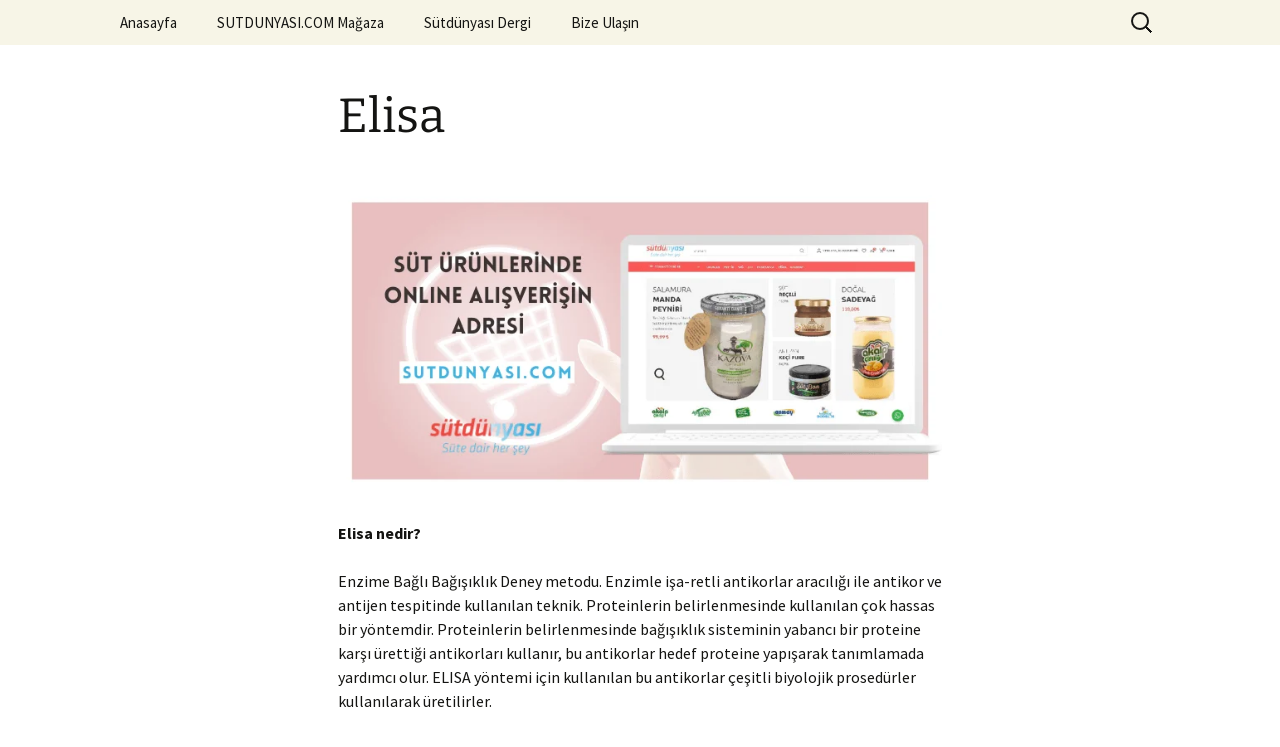

--- FILE ---
content_type: text/html; charset=UTF-8
request_url: https://sozluk.sutdunyasi.com/terim/elisa/
body_size: 16208
content:
<!DOCTYPE html><html lang="tr" prefix="og: https://ogp.me/ns#"><head><script>(function(w,i,g){w[g]=w[g]||[];if(typeof w[g].push=='function')w[g].push(i)})
(window,'GTM-KS8MC6','google_tags_first_party');</script><script>(function(w,d,s,l){w[l]=w[l]||[];(function(){w[l].push(arguments);})('set', 'developer_id.dYzg1YT', true);
		w[l].push({'gtm.start':new Date().getTime(),event:'gtm.js'});var f=d.getElementsByTagName(s)[0],
		j=d.createElement(s);j.async=true;j.src='/cqdi/';
		f.parentNode.insertBefore(j,f);
		})(window,document,'script','dataLayer');</script><script data-no-optimize="1" type="7798f1e5739c7ebea5e8c4e5-text/javascript">var litespeed_docref=sessionStorage.getItem("litespeed_docref");litespeed_docref&&(Object.defineProperty(document,"referrer",{get:function(){return litespeed_docref}}),sessionStorage.removeItem("litespeed_docref"));</script> <title>Elisa | Sütdünyası Sözlük</title><meta charset="UTF-8"><meta name="viewport" content="width=device-width, initial-scale=1.0"><link rel="profile" href="https://gmpg.org/xfn/11"><link rel="pingback" href="https://sozluk.sutdunyasi.com/xmlrpc.php"><meta name="description" content="Sütdünyası Sözlük | Elisa"/><meta name="robots" content="follow, index, max-snippet:-1, max-video-preview:-1, max-image-preview:large"/><link rel="canonical" href="https://sozluk.sutdunyasi.com/terim/elisa/" /><meta property="og:locale" content="tr_TR" /><meta property="og:type" content="article" /><meta property="og:title" content="Elisa | Sütdünyası Sözlük" /><meta property="og:description" content="Sütdünyası Sözlük | Elisa" /><meta property="og:url" content="https://sozluk.sutdunyasi.com/terim/elisa/" /><meta property="og:site_name" content="Sütdünyası Sözlük" /><meta property="article:publisher" content="https://www.facebook.com/sutdunyasi3" /><meta property="og:image" content="https://sozluk.sutdunyasi.com/wp-content/uploads/2022/07/cropped-sd_logo_CS6.webp" /><meta property="og:image:secure_url" content="https://sozluk.sutdunyasi.com/wp-content/uploads/2022/07/cropped-sd_logo_CS6.webp" /><meta property="og:image:width" content="1020" /><meta property="og:image:height" content="341" /><meta property="og:image:alt" content="Elisa" /><meta property="og:image:type" content="image/webp" /><meta property="article:published_time" content="2022-02-25T08:06:34+03:00" /><meta name="twitter:card" content="summary_large_image" /><meta name="twitter:title" content="Elisa | Sütdünyası Sözlük" /><meta name="twitter:description" content="Sütdünyası Sözlük | Elisa" /><meta name="twitter:site" content="@sutdunyasi" /><meta name="twitter:creator" content="@sutdunyasi" /><meta name="twitter:image" content="https://sozluk.sutdunyasi.com/wp-content/uploads/2022/07/cropped-sd_logo_CS6.webp" /> <script type="application/ld+json" class="rank-math-schema-pro">{"@context":"https://schema.org","@graph":[{"@type":["Project","Organization"],"@id":"https://sozluk.sutdunyasi.com/#organization","name":"S\u00fctd\u00fcnyas\u0131 S\u00f6zl\u00fck","url":"https://sozluk.sutdunyasi.com","sameAs":["https://www.facebook.com/sutdunyasi3","https://twitter.com/sutdunyasi","https://www.instagram.com/sutdunyasi","https://www.linkedin.com/company/sutdunyasi","https://www.youtube.com/sutdunyasi"],"logo":{"@type":"ImageObject","@id":"https://sozluk.sutdunyasi.com/#logo","url":"https://sozluk.sutdunyasi.com/wp-content/uploads/2022/02/cropped-sutdunyasi_logo.png","contentUrl":"https://sozluk.sutdunyasi.com/wp-content/uploads/2022/02/cropped-sutdunyasi_logo.png","caption":"S\u00fctd\u00fcnyas\u0131 S\u00f6zl\u00fck","inLanguage":"tr","width":"1020","height":"204"},"legalName":"sd_sozluk"},{"@type":"WebSite","@id":"https://sozluk.sutdunyasi.com/#website","url":"https://sozluk.sutdunyasi.com","name":"S\u00fctd\u00fcnyas\u0131 S\u00f6zl\u00fck","alternateName":"S\u00fct Terimleri","publisher":{"@id":"https://sozluk.sutdunyasi.com/#organization"},"inLanguage":"tr"},{"@type":"ImageObject","@id":"https://sozluk.sutdunyasi.com/wp-content/uploads/2022/07/cropped-sd_logo_CS6.webp","url":"https://sozluk.sutdunyasi.com/wp-content/uploads/2022/07/cropped-sd_logo_CS6.webp","width":"1020","height":"341","inLanguage":"tr"},{"@type":"BreadcrumbList","@id":"https://sozluk.sutdunyasi.com/terim/elisa/#breadcrumb","itemListElement":[{"@type":"ListItem","position":"1","item":{"@id":"https://sozluk.sutdunyasi.com","name":"Anasayfa"}},{"@type":"ListItem","position":"2","item":{"@id":"https://sozluk.sutdunyasi.com/terim/elisa/","name":"Elisa"}}]},{"@type":"WebPage","@id":"https://sozluk.sutdunyasi.com/terim/elisa/#webpage","url":"https://sozluk.sutdunyasi.com/terim/elisa/","name":"Elisa | S\u00fctd\u00fcnyas\u0131 S\u00f6zl\u00fck","datePublished":"2022-02-25T08:06:34+03:00","dateModified":"2022-02-25T08:06:34+03:00","isPartOf":{"@id":"https://sozluk.sutdunyasi.com/#website"},"primaryImageOfPage":{"@id":"https://sozluk.sutdunyasi.com/wp-content/uploads/2022/07/cropped-sd_logo_CS6.webp"},"inLanguage":"tr","breadcrumb":{"@id":"https://sozluk.sutdunyasi.com/terim/elisa/#breadcrumb"}},{"@type":"Person","@id":"https://sozluk.sutdunyasi.com/terim/elisa/#author","name":"\u0130brahim G\u00fcm\u00fc\u015f","description":"S\u00fctd\u00fcnyas\u0131 S\u00f6zl\u00fck | %","image":{"@type":"ImageObject","@id":"https://sozluk.sutdunyasi.com/wp-content/litespeed/avatar/7b430ed26822ad6a851309c583e86419.jpg?ver=1769066940","url":"https://sozluk.sutdunyasi.com/wp-content/litespeed/avatar/7b430ed26822ad6a851309c583e86419.jpg?ver=1769066940","caption":"\u0130brahim G\u00fcm\u00fc\u015f","inLanguage":"tr"},"sameAs":["https://sozluk.sutdunyasi.com"],"worksFor":{"@id":"https://sozluk.sutdunyasi.com/#organization"}},{"@type":"Article","headline":"Elisa | S\u00fctd\u00fcnyas\u0131 S\u00f6zl\u00fck","datePublished":"2022-02-25T08:06:34+03:00","dateModified":"2022-02-25T08:06:34+03:00","author":{"@id":"https://sozluk.sutdunyasi.com/terim/elisa/#author","name":"\u0130brahim G\u00fcm\u00fc\u015f"},"publisher":{"@id":"https://sozluk.sutdunyasi.com/#organization"},"description":"S\u00fctd\u00fcnyas\u0131 S\u00f6zl\u00fck | Elisa","name":"Elisa | S\u00fctd\u00fcnyas\u0131 S\u00f6zl\u00fck","@id":"https://sozluk.sutdunyasi.com/terim/elisa/#richSnippet","isPartOf":{"@id":"https://sozluk.sutdunyasi.com/terim/elisa/#webpage"},"image":{"@id":"https://sozluk.sutdunyasi.com/wp-content/uploads/2022/07/cropped-sd_logo_CS6.webp"},"inLanguage":"tr","mainEntityOfPage":{"@id":"https://sozluk.sutdunyasi.com/terim/elisa/#webpage"}}]}</script> <link rel='dns-prefetch' href='//www.googletagmanager.com' /><link rel="alternate" type="application/rss+xml" title="Sütdünyası Sözlük &raquo; akışı" href="https://sozluk.sutdunyasi.com/feed/" /><link rel="alternate" type="application/rss+xml" title="Sütdünyası Sözlük &raquo; yorum akışı" href="https://sozluk.sutdunyasi.com/comments/feed/" /><link rel="alternate" type="application/rss+xml" title="Sütdünyası Sözlük &raquo; Elisa yorum akışı" href="https://sozluk.sutdunyasi.com/terim/elisa/feed/" /><link rel="alternate" title="oEmbed (JSON)" type="application/json+oembed" href="https://sozluk.sutdunyasi.com/wp-json/oembed/1.0/embed?url=https%3A%2F%2Fsozluk.sutdunyasi.com%2Fterim%2Felisa%2F" /><link rel="alternate" title="oEmbed (XML)" type="text/xml+oembed" href="https://sozluk.sutdunyasi.com/wp-json/oembed/1.0/embed?url=https%3A%2F%2Fsozluk.sutdunyasi.com%2Fterim%2Felisa%2F&#038;format=xml" /><style id='wp-img-auto-sizes-contain-inline-css'>img:is([sizes=auto i],[sizes^="auto," i]){contain-intrinsic-size:3000px 1500px}
/*# sourceURL=wp-img-auto-sizes-contain-inline-css */</style><style id="litespeed-ccss">ul{box-sizing:border-box}.entry-content{counter-reset:footnotes}:root{--wp--preset--font-size--normal:16px;--wp--preset--font-size--huge:42px}.screen-reader-text{border:0;clip:rect(1px,1px,1px,1px);-webkit-clip-path:inset(50%);clip-path:inset(50%);height:1px;margin:-1px;overflow:hidden;padding:0;position:absolute;width:1px;word-wrap:normal!important}body{--wp--preset--color--black:#000;--wp--preset--color--cyan-bluish-gray:#abb8c3;--wp--preset--color--white:#fff;--wp--preset--color--pale-pink:#f78da7;--wp--preset--color--vivid-red:#cf2e2e;--wp--preset--color--luminous-vivid-orange:#ff6900;--wp--preset--color--luminous-vivid-amber:#fcb900;--wp--preset--color--light-green-cyan:#7bdcb5;--wp--preset--color--vivid-green-cyan:#00d084;--wp--preset--color--pale-cyan-blue:#8ed1fc;--wp--preset--color--vivid-cyan-blue:#0693e3;--wp--preset--color--vivid-purple:#9b51e0;--wp--preset--color--dark-gray:#141412;--wp--preset--color--red:#bc360a;--wp--preset--color--medium-orange:#db572f;--wp--preset--color--light-orange:#ea9629;--wp--preset--color--yellow:#fbca3c;--wp--preset--color--dark-brown:#220e10;--wp--preset--color--medium-brown:#722d19;--wp--preset--color--light-brown:#eadaa6;--wp--preset--color--beige:#e8e5ce;--wp--preset--color--off-white:#f7f5e7;--wp--preset--gradient--vivid-cyan-blue-to-vivid-purple:linear-gradient(135deg,rgba(6,147,227,1) 0%,#9b51e0 100%);--wp--preset--gradient--light-green-cyan-to-vivid-green-cyan:linear-gradient(135deg,#7adcb4 0%,#00d082 100%);--wp--preset--gradient--luminous-vivid-amber-to-luminous-vivid-orange:linear-gradient(135deg,rgba(252,185,0,1) 0%,rgba(255,105,0,1) 100%);--wp--preset--gradient--luminous-vivid-orange-to-vivid-red:linear-gradient(135deg,rgba(255,105,0,1) 0%,#cf2e2e 100%);--wp--preset--gradient--very-light-gray-to-cyan-bluish-gray:linear-gradient(135deg,#eee 0%,#a9b8c3 100%);--wp--preset--gradient--cool-to-warm-spectrum:linear-gradient(135deg,#4aeadc 0%,#9778d1 20%,#cf2aba 40%,#ee2c82 60%,#fb6962 80%,#fef84c 100%);--wp--preset--gradient--blush-light-purple:linear-gradient(135deg,#ffceec 0%,#9896f0 100%);--wp--preset--gradient--blush-bordeaux:linear-gradient(135deg,#fecda5 0%,#fe2d2d 50%,#6b003e 100%);--wp--preset--gradient--luminous-dusk:linear-gradient(135deg,#ffcb70 0%,#c751c0 50%,#4158d0 100%);--wp--preset--gradient--pale-ocean:linear-gradient(135deg,#fff5cb 0%,#b6e3d4 50%,#33a7b5 100%);--wp--preset--gradient--electric-grass:linear-gradient(135deg,#caf880 0%,#71ce7e 100%);--wp--preset--gradient--midnight:linear-gradient(135deg,#020381 0%,#2874fc 100%);--wp--preset--gradient--autumn-brown:linear-gradient(135deg,rgba(226,45,15,1) 0%,rgba(158,25,13,1) 100%);--wp--preset--gradient--sunset-yellow:linear-gradient(135deg,rgba(233,139,41,1) 0%,rgba(238,179,95,1) 100%);--wp--preset--gradient--light-sky:linear-gradient(135deg,rgba(228,228,228,1) 0%,rgba(208,225,252,1) 100%);--wp--preset--gradient--dark-sky:linear-gradient(135deg,rgba(0,0,0,1) 0%,rgba(56,61,69,1) 100%);--wp--preset--font-size--small:13px;--wp--preset--font-size--medium:20px;--wp--preset--font-size--large:36px;--wp--preset--font-size--x-large:42px;--wp--preset--spacing--20:.44rem;--wp--preset--spacing--30:.67rem;--wp--preset--spacing--40:1rem;--wp--preset--spacing--50:1.5rem;--wp--preset--spacing--60:2.25rem;--wp--preset--spacing--70:3.38rem;--wp--preset--spacing--80:5.06rem;--wp--preset--shadow--natural:6px 6px 9px rgba(0,0,0,.2);--wp--preset--shadow--deep:12px 12px 50px rgba(0,0,0,.4);--wp--preset--shadow--sharp:6px 6px 0px rgba(0,0,0,.2);--wp--preset--shadow--outlined:6px 6px 0px -3px rgba(255,255,255,1),6px 6px rgba(0,0,0,1);--wp--preset--shadow--crisp:6px 6px 0px rgba(0,0,0,1)}.mc4wp-form input[name^=_mc4wp_honey]{display:none!important}.mc4wp-form-theme label,.mc4wp-form-theme input{box-sizing:border-box;vertical-align:baseline;width:auto;height:auto;line-height:normal;display:block}.mc4wp-form-theme label:after,.mc4wp-form-theme input:after{content:"";clear:both;display:table}.mc4wp-form-theme label{margin-bottom:6px;font-weight:700;display:block}.mc4wp-form-theme input[type=text]{vertical-align:middle;text-shadow:none;background:#fff;border:1px solid #ccc;border-radius:2px;outline:0;width:100%;max-width:480px;height:auto;min-height:32px;padding:8px 16px;line-height:1.42857;color:#555!important}*{-webkit-box-sizing:border-box;-moz-box-sizing:border-box;box-sizing:border-box}article,header,nav{display:block}html{font-size:100%;overflow-y:scroll;-webkit-text-size-adjust:100%;-ms-text-size-adjust:100%}html,button,input,textarea{font-family:"Source Sans Pro",Helvetica,sans-serif}body{color:#141412;line-height:1.5;margin:0}a{color:#ca3c08;text-decoration:none}a:visited{color:#ac0404}h1,h2{clear:both;font-family:Bitter,Georgia,serif;line-height:1.3}h1{font-size:48px;margin:33px 0}h2{font-size:30px;margin:25px 0}strong{font-weight:700}p{margin:0 0 24px}ul{margin:16px 0;padding:0 0 0 40px}ul{list-style-type:square}nav ul{list-style:none;list-style-image:none}img{-ms-interpolation-mode:bicubic;border:0;vertical-align:middle}form{margin:0}button,input,textarea{font-size:100%;margin:0;max-width:100%;vertical-align:baseline}button,input{line-height:normal}button,input[type=submit]{-webkit-appearance:button}input[type=search]{-webkit-appearance:textfield;padding-right:2px;width:270px}input[type=search]::-webkit-search-decoration{-webkit-appearance:none}button::-moz-focus-inner,input::-moz-focus-inner{border:0;padding:0}textarea{overflow:auto;vertical-align:top}.menu-toggle:after,.comment-reply-title small a:before{-webkit-font-smoothing:antialiased;display:inline-block;font:normal 16px/1 Genericons;vertical-align:text-bottom}.entry-content:after,.navigation:after{clear:both}.entry-content:before,.entry-content:after,.navigation:before,.navigation:after{content:"";display:table}.screen-reader-text{clip:rect(1px,1px,1px,1px);overflow:hidden;position:absolute!important;height:1px;width:1px}button,input,textarea{border:2px solid #d4d0ba;font-family:inherit;padding:5px}input,textarea{color:#141412}button,input[type=submit]{background:#e05d22;background:-webkit-linear-gradient(top,#e05d22 0%,#d94412 100%);background:linear-gradient(to bottom,#e05d22 0%,#d94412 100%);border:none;border-bottom:3px solid #b93207;border-radius:2px;color:#fff;display:inline-block;padding:11px 24px 10px;text-decoration:none}::-webkit-input-placeholder{color:#7d7b6d}:-moz-placeholder{color:#7d7b6d}::-moz-placeholder{color:#7d7b6d}:-ms-input-placeholder{color:#7d7b6d}.entry-content img{max-width:100%}.entry-content img,img[class*=align],img[class*=wp-image-]{height:auto}img.size-full{height:auto;max-width:100%}img.alignnone{margin:5px 0}.site{background-color:#fff;border-left:1px solid #f2f2f2;border-right:1px solid #f2f2f2;margin:0 auto;max-width:1600px;width:100%}.site-main{position:relative}.site-header{position:relative}.site-header .home-link{color:#141412;display:block;margin:0 auto;max-width:1080px;min-height:230px;padding:0 20px;text-decoration:none;width:100%}.site-title{font-size:60px;font-weight:700;line-height:1;margin:0;padding:58px 0 10px}.site-description{font:300 italic 24px "Source Sans Pro",Helvetica,sans-serif;margin:0}.main-navigation{clear:both;margin:0 auto;max-width:1080px;min-height:45px;position:relative}ul.nav-menu{margin:0;padding:0 40px 0 0}.nav-menu li{display:inline-block;position:relative}.nav-menu li a{color:#141412;display:block;font-size:15px;line-height:1;padding:15px 20px;text-decoration:none}.menu-toggle{display:none}.navbar{background-color:#f7f5e7;margin:0 auto;max-width:1600px;width:100%}.site-header .search-form{position:absolute;right:20px;top:1px}.site-header .search-field{background-color:transparent;background-image:url(/wp-content/themes/twentythirteen/images/search-icon.png);background-position:5px center;background-repeat:no-repeat;background-size:24px 24px;border:none;height:37px;margin:3px 0;padding:0 0 0 34px;position:relative;width:1px}.hentry{padding:40px 0}.entry-header,.entry-content,.entry-meta{margin:0 auto;max-width:604px;width:100%}.entry-header{margin-bottom:30px}.entry-title{font-weight:400;margin:0 0 5px}.entry-meta{clear:both;font-size:14px}.entry-content{-webkit-hyphens:auto;-moz-hyphens:auto;-ms-hyphens:auto;hyphens:auto;word-wrap:break-word}.navigation a{color:#bc360a}.comment-reply-title small a{color:#131310;display:inline-block;float:right;height:16px;overflow:hidden;width:16px}.comment-reply-title small a:before{content:"\f406";vertical-align:top}.comment-form textarea{width:100%}.search-form .search-submit{display:none}@-ms-viewport{width:device-width}@viewport{width:device-width}@media (max-width:1599px){.site{border:0}}@media (max-width:767px){.site-header .home-link{min-height:0}.site-title{font-size:36px;padding:8px 0 10px}}@media (max-width:643px){.site-title{font-size:30px}#content .entry-header,#content .entry-content{padding-left:20px;padding-right:20px}.menu-toggle{display:inline-block;font:bold 16px/1.3 "Source Sans Pro",Helvetica,sans-serif;margin:0}.menu-toggle{background:0 0;border:none;color:#141412;padding:12px 0 12px 20px}.menu-toggle:after{content:"\f502";font-size:12px;padding-left:8px;vertical-align:-4px}ul.nav-menu{display:none}.entry-title{font-size:22px;font-weight:700}.comment-form textarea{height:80px}}@media (max-width:359px){.site-title{font-weight:400}.site-description{clip:rect(1px,1px,1px,1px);position:absolute}}@media print,(-o-min-device-pixel-ratio:5/4),(-webkit-min-device-pixel-ratio:1.25),(min-resolution:120dpi){.site-header .search-field{background-image:url(/wp-content/themes/twentythirteen/images/search-icon-2x.png)}}.content-area{overflow-x:hidden}.site-header{background:url(https://sozluk.sutdunyasi.com/wp-content/uploads/2022/07/cropped-cropped-cropped-sutdunyasi_banner_728×99.png) no-repeat scroll top;background-size:1600px auto}@media (max-width:767px){.site-header{background-size:768px auto}}@media (max-width:359px){.site-header{background-size:360px auto}}.site-title,.site-description{position:absolute;clip:rect(1px 1px 1px 1px);clip:rect(1px,1px,1px,1px)}</style><script src="/cdn-cgi/scripts/7d0fa10a/cloudflare-static/rocket-loader.min.js" data-cf-settings="7798f1e5739c7ebea5e8c4e5-|49"></script><link rel="preload" data-asynced="1" data-optimized="2" as="style" onload="this.onload=null;this.rel='stylesheet'" href="https://sozluk.sutdunyasi.com/wp-content/litespeed/ucss/fac7e1c208e77cfe37f7f912c202ed3c.css?ver=388a3" /><script data-optimized="1" type="litespeed/javascript" data-src="https://sozluk.sutdunyasi.com/wp-content/plugins/litespeed-cache/assets/js/css_async.min.js"></script> <style id='global-styles-inline-css'>:root{--wp--preset--aspect-ratio--square: 1;--wp--preset--aspect-ratio--4-3: 4/3;--wp--preset--aspect-ratio--3-4: 3/4;--wp--preset--aspect-ratio--3-2: 3/2;--wp--preset--aspect-ratio--2-3: 2/3;--wp--preset--aspect-ratio--16-9: 16/9;--wp--preset--aspect-ratio--9-16: 9/16;--wp--preset--color--black: #000000;--wp--preset--color--cyan-bluish-gray: #abb8c3;--wp--preset--color--white: #fff;--wp--preset--color--pale-pink: #f78da7;--wp--preset--color--vivid-red: #cf2e2e;--wp--preset--color--luminous-vivid-orange: #ff6900;--wp--preset--color--luminous-vivid-amber: #fcb900;--wp--preset--color--light-green-cyan: #7bdcb5;--wp--preset--color--vivid-green-cyan: #00d084;--wp--preset--color--pale-cyan-blue: #8ed1fc;--wp--preset--color--vivid-cyan-blue: #0693e3;--wp--preset--color--vivid-purple: #9b51e0;--wp--preset--color--dark-gray: #141412;--wp--preset--color--red: #bc360a;--wp--preset--color--medium-orange: #db572f;--wp--preset--color--light-orange: #ea9629;--wp--preset--color--yellow: #fbca3c;--wp--preset--color--dark-brown: #220e10;--wp--preset--color--medium-brown: #722d19;--wp--preset--color--light-brown: #eadaa6;--wp--preset--color--beige: #e8e5ce;--wp--preset--color--off-white: #f7f5e7;--wp--preset--gradient--vivid-cyan-blue-to-vivid-purple: linear-gradient(135deg,rgb(6,147,227) 0%,rgb(155,81,224) 100%);--wp--preset--gradient--light-green-cyan-to-vivid-green-cyan: linear-gradient(135deg,rgb(122,220,180) 0%,rgb(0,208,130) 100%);--wp--preset--gradient--luminous-vivid-amber-to-luminous-vivid-orange: linear-gradient(135deg,rgb(252,185,0) 0%,rgb(255,105,0) 100%);--wp--preset--gradient--luminous-vivid-orange-to-vivid-red: linear-gradient(135deg,rgb(255,105,0) 0%,rgb(207,46,46) 100%);--wp--preset--gradient--very-light-gray-to-cyan-bluish-gray: linear-gradient(135deg,rgb(238,238,238) 0%,rgb(169,184,195) 100%);--wp--preset--gradient--cool-to-warm-spectrum: linear-gradient(135deg,rgb(74,234,220) 0%,rgb(151,120,209) 20%,rgb(207,42,186) 40%,rgb(238,44,130) 60%,rgb(251,105,98) 80%,rgb(254,248,76) 100%);--wp--preset--gradient--blush-light-purple: linear-gradient(135deg,rgb(255,206,236) 0%,rgb(152,150,240) 100%);--wp--preset--gradient--blush-bordeaux: linear-gradient(135deg,rgb(254,205,165) 0%,rgb(254,45,45) 50%,rgb(107,0,62) 100%);--wp--preset--gradient--luminous-dusk: linear-gradient(135deg,rgb(255,203,112) 0%,rgb(199,81,192) 50%,rgb(65,88,208) 100%);--wp--preset--gradient--pale-ocean: linear-gradient(135deg,rgb(255,245,203) 0%,rgb(182,227,212) 50%,rgb(51,167,181) 100%);--wp--preset--gradient--electric-grass: linear-gradient(135deg,rgb(202,248,128) 0%,rgb(113,206,126) 100%);--wp--preset--gradient--midnight: linear-gradient(135deg,rgb(2,3,129) 0%,rgb(40,116,252) 100%);--wp--preset--gradient--autumn-brown: linear-gradient(135deg, rgba(226,45,15,1) 0%, rgba(158,25,13,1) 100%);--wp--preset--gradient--sunset-yellow: linear-gradient(135deg, rgba(233,139,41,1) 0%, rgba(238,179,95,1) 100%);--wp--preset--gradient--light-sky: linear-gradient(135deg,rgba(228,228,228,1.0) 0%,rgba(208,225,252,1.0) 100%);--wp--preset--gradient--dark-sky: linear-gradient(135deg,rgba(0,0,0,1.0) 0%,rgba(56,61,69,1.0) 100%);--wp--preset--font-size--small: 13px;--wp--preset--font-size--medium: 20px;--wp--preset--font-size--large: 36px;--wp--preset--font-size--x-large: 42px;--wp--preset--spacing--20: 0.44rem;--wp--preset--spacing--30: 0.67rem;--wp--preset--spacing--40: 1rem;--wp--preset--spacing--50: 1.5rem;--wp--preset--spacing--60: 2.25rem;--wp--preset--spacing--70: 3.38rem;--wp--preset--spacing--80: 5.06rem;--wp--preset--shadow--natural: 6px 6px 9px rgba(0, 0, 0, 0.2);--wp--preset--shadow--deep: 12px 12px 50px rgba(0, 0, 0, 0.4);--wp--preset--shadow--sharp: 6px 6px 0px rgba(0, 0, 0, 0.2);--wp--preset--shadow--outlined: 6px 6px 0px -3px rgb(255, 255, 255), 6px 6px rgb(0, 0, 0);--wp--preset--shadow--crisp: 6px 6px 0px rgb(0, 0, 0);}:where(.is-layout-flex){gap: 0.5em;}:where(.is-layout-grid){gap: 0.5em;}body .is-layout-flex{display: flex;}.is-layout-flex{flex-wrap: wrap;align-items: center;}.is-layout-flex > :is(*, div){margin: 0;}body .is-layout-grid{display: grid;}.is-layout-grid > :is(*, div){margin: 0;}:where(.wp-block-columns.is-layout-flex){gap: 2em;}:where(.wp-block-columns.is-layout-grid){gap: 2em;}:where(.wp-block-post-template.is-layout-flex){gap: 1.25em;}:where(.wp-block-post-template.is-layout-grid){gap: 1.25em;}.has-black-color{color: var(--wp--preset--color--black) !important;}.has-cyan-bluish-gray-color{color: var(--wp--preset--color--cyan-bluish-gray) !important;}.has-white-color{color: var(--wp--preset--color--white) !important;}.has-pale-pink-color{color: var(--wp--preset--color--pale-pink) !important;}.has-vivid-red-color{color: var(--wp--preset--color--vivid-red) !important;}.has-luminous-vivid-orange-color{color: var(--wp--preset--color--luminous-vivid-orange) !important;}.has-luminous-vivid-amber-color{color: var(--wp--preset--color--luminous-vivid-amber) !important;}.has-light-green-cyan-color{color: var(--wp--preset--color--light-green-cyan) !important;}.has-vivid-green-cyan-color{color: var(--wp--preset--color--vivid-green-cyan) !important;}.has-pale-cyan-blue-color{color: var(--wp--preset--color--pale-cyan-blue) !important;}.has-vivid-cyan-blue-color{color: var(--wp--preset--color--vivid-cyan-blue) !important;}.has-vivid-purple-color{color: var(--wp--preset--color--vivid-purple) !important;}.has-black-background-color{background-color: var(--wp--preset--color--black) !important;}.has-cyan-bluish-gray-background-color{background-color: var(--wp--preset--color--cyan-bluish-gray) !important;}.has-white-background-color{background-color: var(--wp--preset--color--white) !important;}.has-pale-pink-background-color{background-color: var(--wp--preset--color--pale-pink) !important;}.has-vivid-red-background-color{background-color: var(--wp--preset--color--vivid-red) !important;}.has-luminous-vivid-orange-background-color{background-color: var(--wp--preset--color--luminous-vivid-orange) !important;}.has-luminous-vivid-amber-background-color{background-color: var(--wp--preset--color--luminous-vivid-amber) !important;}.has-light-green-cyan-background-color{background-color: var(--wp--preset--color--light-green-cyan) !important;}.has-vivid-green-cyan-background-color{background-color: var(--wp--preset--color--vivid-green-cyan) !important;}.has-pale-cyan-blue-background-color{background-color: var(--wp--preset--color--pale-cyan-blue) !important;}.has-vivid-cyan-blue-background-color{background-color: var(--wp--preset--color--vivid-cyan-blue) !important;}.has-vivid-purple-background-color{background-color: var(--wp--preset--color--vivid-purple) !important;}.has-black-border-color{border-color: var(--wp--preset--color--black) !important;}.has-cyan-bluish-gray-border-color{border-color: var(--wp--preset--color--cyan-bluish-gray) !important;}.has-white-border-color{border-color: var(--wp--preset--color--white) !important;}.has-pale-pink-border-color{border-color: var(--wp--preset--color--pale-pink) !important;}.has-vivid-red-border-color{border-color: var(--wp--preset--color--vivid-red) !important;}.has-luminous-vivid-orange-border-color{border-color: var(--wp--preset--color--luminous-vivid-orange) !important;}.has-luminous-vivid-amber-border-color{border-color: var(--wp--preset--color--luminous-vivid-amber) !important;}.has-light-green-cyan-border-color{border-color: var(--wp--preset--color--light-green-cyan) !important;}.has-vivid-green-cyan-border-color{border-color: var(--wp--preset--color--vivid-green-cyan) !important;}.has-pale-cyan-blue-border-color{border-color: var(--wp--preset--color--pale-cyan-blue) !important;}.has-vivid-cyan-blue-border-color{border-color: var(--wp--preset--color--vivid-cyan-blue) !important;}.has-vivid-purple-border-color{border-color: var(--wp--preset--color--vivid-purple) !important;}.has-vivid-cyan-blue-to-vivid-purple-gradient-background{background: var(--wp--preset--gradient--vivid-cyan-blue-to-vivid-purple) !important;}.has-light-green-cyan-to-vivid-green-cyan-gradient-background{background: var(--wp--preset--gradient--light-green-cyan-to-vivid-green-cyan) !important;}.has-luminous-vivid-amber-to-luminous-vivid-orange-gradient-background{background: var(--wp--preset--gradient--luminous-vivid-amber-to-luminous-vivid-orange) !important;}.has-luminous-vivid-orange-to-vivid-red-gradient-background{background: var(--wp--preset--gradient--luminous-vivid-orange-to-vivid-red) !important;}.has-very-light-gray-to-cyan-bluish-gray-gradient-background{background: var(--wp--preset--gradient--very-light-gray-to-cyan-bluish-gray) !important;}.has-cool-to-warm-spectrum-gradient-background{background: var(--wp--preset--gradient--cool-to-warm-spectrum) !important;}.has-blush-light-purple-gradient-background{background: var(--wp--preset--gradient--blush-light-purple) !important;}.has-blush-bordeaux-gradient-background{background: var(--wp--preset--gradient--blush-bordeaux) !important;}.has-luminous-dusk-gradient-background{background: var(--wp--preset--gradient--luminous-dusk) !important;}.has-pale-ocean-gradient-background{background: var(--wp--preset--gradient--pale-ocean) !important;}.has-electric-grass-gradient-background{background: var(--wp--preset--gradient--electric-grass) !important;}.has-midnight-gradient-background{background: var(--wp--preset--gradient--midnight) !important;}.has-small-font-size{font-size: var(--wp--preset--font-size--small) !important;}.has-medium-font-size{font-size: var(--wp--preset--font-size--medium) !important;}.has-large-font-size{font-size: var(--wp--preset--font-size--large) !important;}.has-x-large-font-size{font-size: var(--wp--preset--font-size--x-large) !important;}
/*# sourceURL=global-styles-inline-css */</style><style id='classic-theme-styles-inline-css'>/*! This file is auto-generated */
.wp-block-button__link{color:#fff;background-color:#32373c;border-radius:9999px;box-shadow:none;text-decoration:none;padding:calc(.667em + 2px) calc(1.333em + 2px);font-size:1.125em}.wp-block-file__button{background:#32373c;color:#fff;text-decoration:none}
/*# sourceURL=/wp-includes/css/classic-themes.min.css */</style> <script type="litespeed/javascript" data-src="https://sozluk.sutdunyasi.com/wp-includes/js/jquery/jquery.min.js" id="jquery-core-js"></script> <script id="wpg-main-script-js-extra" type="litespeed/javascript">var wpg={"animation":"1","is_tooltip":"1","tooltip_theme":"default","tooltip_animation":"fade","tooltip_position":"top","tooltip_is_arrow":"1","tooltip_min_width":"250","tooltip_max_width":"500","tooltip_speed":"350","tooltip_delay":"200","tooltip_is_touch_devices":"1"}</script> 
 <script type="litespeed/javascript" data-src="https://www.googletagmanager.com/gtag/js?id=G-Q3PY501JRB" id="google_gtagjs-js"></script> <script id="google_gtagjs-js-after" type="litespeed/javascript">window.dataLayer=window.dataLayer||[];function gtag(){dataLayer.push(arguments)}
gtag("set","linker",{"domains":["sozluk.sutdunyasi.com"]});gtag("js",new Date());gtag("set","developer_id.dZTNiMT",!0);gtag("config","G-Q3PY501JRB")</script> <link rel="https://api.w.org/" href="https://sozluk.sutdunyasi.com/wp-json/" /><link rel="EditURI" type="application/rsd+xml" title="RSD" href="https://sozluk.sutdunyasi.com/xmlrpc.php?rsd" /><meta name="generator" content="WordPress 6.9" /><link rel='shortlink' href='https://sozluk.sutdunyasi.com/?p=871' /><meta name="generator" content="Site Kit by Google 1.170.0" /> <script type="litespeed/javascript">(function(c,l,a,r,i,t,y){c[a]=c[a]||function(){(c[a].q=c[a].q||[]).push(arguments)};t=l.createElement(r);t.async=1;t.src="https://www.clarity.ms/tag/"+i+"?ref=wordpress";y=l.getElementsByTagName(r)[0];y.parentNode.insertBefore(t,y)})(window,document,"clarity","script","m12vzo6aqk")</script> <style type="text/css">.wpg-list-block h3 {
					background-color:#f4f4f4;
					color:#777777;
					;
				}</style><meta name="google-adsense-platform-account" content="ca-host-pub-2644536267352236"><meta name="google-adsense-platform-domain" content="sitekit.withgoogle.com">
<style type="text/css" id="twentythirteen-header-css">.site-title,
	.site-description {
		position: absolute;
		clip-path: inset(50%);
	}
			.site-header .home-link {
	min-height: 0;
	}</style> <script type="litespeed/javascript">(function(w,d,s,l,i){w[l]=w[l]||[];w[l].push({'gtm.start':new Date().getTime(),event:'gtm.js'});var f=d.getElementsByTagName(s)[0],j=d.createElement(s),dl=l!='dataLayer'?'&l='+l:'';j.async=!0;j.src='https://www.googletagmanager.com/gtm.js?id='+i+dl;f.parentNode.insertBefore(j,f)})(window,document,'script','dataLayer','GTM-KG29RDT')</script> <link rel="icon" href="https://sozluk.sutdunyasi.com/wp-content/uploads/2022/02/cropped-android-chrome2-512x512-1-150x150.png" sizes="32x32" /><link rel="icon" href="https://sozluk.sutdunyasi.com/wp-content/uploads/2022/02/cropped-android-chrome2-512x512-1-300x300.png" sizes="192x192" /><link rel="apple-touch-icon" href="https://sozluk.sutdunyasi.com/wp-content/uploads/2022/02/cropped-android-chrome2-512x512-1-300x300.png" /><meta name="msapplication-TileImage" content="https://sozluk.sutdunyasi.com/wp-content/uploads/2022/02/cropped-android-chrome2-512x512-1-300x300.png" /><style id="wp-custom-css">.site-info { display: none; }</style></head><body class="wp-singular glossary-template-default single single-glossary postid-871 wp-embed-responsive wp-theme-twentythirteen single-author">
<noscript>
<iframe data-lazyloaded="1" src="about:blank" data-litespeed-src="https://www.googletagmanager.com/ns.html?id=GTM-KG29RDT" height="0" width="0" style="display:none;visibility:hidden"></iframe>
</noscript><div id="page" class="hfeed site">
<a class="screen-reader-text skip-link" href="#content">
İçeriğe atla		</a><header id="masthead" class="site-header">
<a class="home-link" href="https://sozluk.sutdunyasi.com/" rel="home" ><h1 class="site-title">Sütdünyası Sözlük</h1><h2 class="site-description">Süt Terimleri Sözlüğü</h2>
</a><div id="navbar" class="navbar"><nav id="site-navigation" class="navigation main-navigation">
<button class="menu-toggle">Menü</button><div class="menu-ana-menu-container"><ul id="primary-menu" class="nav-menu"><li id="menu-item-4032" class="menu-item menu-item-type-post_type menu-item-object-page menu-item-home menu-item-4032"><a href="https://sozluk.sutdunyasi.com/">Anasayfa</a></li><li id="menu-item-3824" class="menu-item menu-item-type-custom menu-item-object-custom menu-item-3824"><a href="https://sutdunyasi.com/">SUTDUNYASI.COM Mağaza</a></li><li id="menu-item-3825" class="menu-item menu-item-type-custom menu-item-object-custom menu-item-3825"><a href="https://dergi.sutdunyasi.com/">Sütdünyası Dergi</a></li><li id="menu-item-3826" class="menu-item menu-item-type-custom menu-item-object-custom menu-item-3826"><a href="https://sutdunyasi.com/iletisim/">Bize Ulaşın</a></li></ul></div><form role="search" method="get" class="search-form" action="https://sozluk.sutdunyasi.com/">
<label>
<span class="screen-reader-text">Arama:</span>
<input type="search" class="search-field" placeholder="Ara &hellip;" value="" name="s" />
</label>
<input type="submit" class="search-submit" value="Ara" /></form></nav></div></header><div id="main" class="site-main"><div id="primary" class="content-area"><div id="content" class="site-content" role="main"><article id="post-871" class="post-871 glossary type-glossary status-publish hentry"><header class="entry-header"><h1 class="entry-title">Elisa</h1><div class="entry-meta"></div></header><div class="entry-content"><div class='code-block code-block-1' style='margin: 8px auto; text-align: center; display: block; clear: both;'><p><a href="https://sutdunyasi.com/"><img data-lazyloaded="1" src="[data-uri]" class="alignnone size-full wp-image-3936" data-src="https://sozluk.sutdunyasi.com/wp-content/uploads/2022/11/Banner_728×364_2.png.webp" alt="" width="728" height="364" /></a></p></div><p><strong>Elisa nedir?</strong></p><p>Enzime Bağlı Bağışıklık Deney metodu. Enzimle işa-retli antikorlar aracılığı ile antikor ve antijen tespitinde kullanılan teknik. Proteinlerin belirlenmesinde kullanılan çok hassas bir yöntemdir. Proteinlerin belirlenmesinde bağışıklık sisteminin yabancı bir proteine karşı ürettiği antikorları kullanır, bu antikorlar hedef proteine yapışarak tanımlamada yardımcı olur. ELISA yöntemi için kullanılan bu antikorlar çeşitli biyolojik prosedürler kullanılarak üretilirler.</p><p><strong><span class="xml-tag-name">Elisa teriminin İngilizce karşılığı: &#8220;Enzyme Linked Immunosorbent Assay&#8221;</span></strong></p><p><em>Elisa ne demektir, Elisa hakkında bilgi, Elisa ne anlama gelir, Elisa sözlük anlamı nedir?</em></p><div class='code-block code-block-2' style='margin: 8px 0; clear: both;'><p><a href="https://sutdunyasi.com/" data-wplink-edit="true"><img data-lazyloaded="1" src="[data-uri]" class="alignnone size-full wp-image-3956" data-src="https://sozluk.sutdunyasi.com/wp-content/uploads/2022/11/Banner_728×364_4.png.webp" alt="" width="728" height="364" /></a></p></div></div><footer class="entry-meta"></footer></article><nav class="navigation post-navigation"><h1 class="screen-reader-text">
Yazı dolaşımı</h1><div class="nav-links"><a href="https://sozluk.sutdunyasi.com/terim/elevator/" rel="prev"><span class="meta-nav">&larr;</span> Elevatör</a>			<a href="https://sozluk.sutdunyasi.com/terim/elle-temizleme/" rel="next">Elle Temizleme <span class="meta-nav">&rarr;</span></a></div></nav><div id="comments" class="comments-area"><div id="respond" class="comment-respond"><h3 id="reply-title" class="comment-reply-title">Bir yanıt yazın <small><a rel="nofollow" id="cancel-comment-reply-link" href="/terim/elisa/#respond" style="display:none;">Yanıtı iptal et</a></small></h3><form action="https://sozluk.sutdunyasi.com/wp-comments-post.php" method="post" id="commentform" class="comment-form"><p class="comment-notes"><span id="email-notes">E-posta adresiniz yayınlanmayacak.</span> <span class="required-field-message">Gerekli alanlar <span class="required">*</span> ile işaretlenmişlerdir</span></p><p class="comment-form-comment"><label for="comment">Yorum <span class="required">*</span></label><textarea id="comment" name="comment" cols="45" rows="8" maxlength="65525" required></textarea></p><p class="comment-form-author"><label for="author">Ad <span class="required">*</span></label> <input id="author" name="author" type="text" value="" size="30" maxlength="245" autocomplete="name" required /></p><p class="comment-form-email"><label for="email">E-posta <span class="required">*</span></label> <input id="email" name="email" type="email" value="" size="30" maxlength="100" aria-describedby="email-notes" autocomplete="email" required /></p><p class="comment-form-url"><label for="url">İnternet sitesi</label> <input id="url" name="url" type="url" value="" size="30" maxlength="200" autocomplete="url" /></p><p class="comment-form-cookies-consent"><input id="wp-comment-cookies-consent" name="wp-comment-cookies-consent" type="checkbox" value="yes" /> <label for="wp-comment-cookies-consent">Daha sonraki yorumlarımda kullanılması için adım, e-posta adresim ve site adresim bu tarayıcıya kaydedilsin.</label></p><div class="g-recaptcha" style="transform: scale(0.9); -webkit-transform: scale(0.9); transform-origin: 0 0; -webkit-transform-origin: 0 0;" data-sitekey="6Le-ug4fAAAAAEjDdaDHwxFzVfbZqTl6MZpzQpxW"></div><script type="litespeed/javascript" data-src='https://www.google.com/recaptcha/api.js?ver=1.31' id='wpcaptcha-recaptcha-js'></script><p class="form-submit"><input name="submit" type="submit" id="submit" class="submit" value="Yorum gönder" /> <input type='hidden' name='comment_post_ID' value='871' id='comment_post_ID' />
<input type='hidden' name='comment_parent' id='comment_parent' value='0' /></p><p style="display: none;"><input type="hidden" id="akismet_comment_nonce" name="akismet_comment_nonce" value="34ed264235" /></p><p style="display: none !important;" class="akismet-fields-container" data-prefix="ak_"><label>&#916;<textarea name="ak_hp_textarea" cols="45" rows="8" maxlength="100"></textarea></label><input type="hidden" id="ak_js_1" name="ak_js" value="105"/><script type="litespeed/javascript">document.getElementById("ak_js_1").setAttribute("value",(new Date()).getTime())</script></p></form></div></div></div></div></div><footer id="colophon" class="site-footer"><div id="secondary" class="sidebar-container" role="complementary"><div class="widget-area"><aside id="search-5" class="widget widget_search"><h3 class="widget-title">Sözlükte terim ara</h3><form role="search" method="get" class="search-form" action="https://sozluk.sutdunyasi.com/">
<label>
<span class="screen-reader-text">Arama:</span>
<input type="search" class="search-field" placeholder="Ara &hellip;" value="" name="s" />
</label>
<input type="submit" class="search-submit" value="Ara" /></form></aside><aside id="mc4wp_form_widget-3" class="widget widget_mc4wp_form_widget"><h3 class="widget-title">Bizi takip et</h3><script type="litespeed/javascript">(function(){window.mc4wp=window.mc4wp||{listeners:[],forms:{on:function(evt,cb){window.mc4wp.listeners.push({event:evt,callback:cb})}}}})()</script><form id="mc4wp-form-1" class="mc4wp-form mc4wp-form-3361 mc4wp-form-theme mc4wp-form-theme-light" method="post" data-id="3361" data-name="Bültene kaydol" ><div class="mc4wp-form-fields"><p>
<input type="email" name="EMAIL" placeholder="E-posta adresiniz" required /><p></label></p><p>
<input type="submit" value="Kayıt ol" /></p></div><label style="display: none !important;">Leave this field empty if you're human: <input type="text" name="_mc4wp_honeypot" value="" tabindex="-1" autocomplete="off" /></label><input type="hidden" name="_mc4wp_timestamp" value="1769201338" /><input type="hidden" name="_mc4wp_form_id" value="3361" /><input type="hidden" name="_mc4wp_form_element_id" value="mc4wp-form-1" /><div class="mc4wp-response"></div></form></aside></div></div><div class="site-info">
<a href="https://wordpress.org/" class="imprint">
WordPress gururla sunar				</a></div></footer></div><div class='code-block code-block-3' style='margin: 8px auto; text-align: center; display: block; clear: both;'><p><a href="https://sutdunyasi.com/"><img data-lazyloaded="1" src="[data-uri]" class="alignnone size-full wp-image-3950" data-src="https://sozluk.sutdunyasi.com/wp-content/uploads/2022/11/Banner_Dogal_900×150.png.webp" alt="" width="900" height="150" /></a></p></div> <script type="speculationrules">{"prefetch":[{"source":"document","where":{"and":[{"href_matches":"/*"},{"not":{"href_matches":["/wp-*.php","/wp-admin/*","/wp-content/uploads/*","/wp-content/*","/wp-content/plugins/*","/wp-content/themes/twentythirteen/*","/*\\?(.+)"]}},{"not":{"selector_matches":"a[rel~=\"nofollow\"]"}},{"not":{"selector_matches":".no-prefetch, .no-prefetch a"}}]},"eagerness":"conservative"}]}</script> <script type="litespeed/javascript">(function(){function maybePrefixUrlField(){const value=this.value.trim()
if(value!==''&&value.indexOf('http')!==0){this.value='http://'+value}}
const urlFields=document.querySelectorAll('.mc4wp-form input[type="url"]')
for(let j=0;j<urlFields.length;j++){urlFields[j].addEventListener('blur',maybePrefixUrlField)}})()</script> <script id="wp-i18n-js-after" type="litespeed/javascript">wp.i18n.setLocaleData({'text direction\u0004ltr':['ltr']})</script> <script id="contact-form-7-js-translations" type="litespeed/javascript">(function(domain,translations){var localeData=translations.locale_data[domain]||translations.locale_data.messages;localeData[""].domain=domain;wp.i18n.setLocaleData(localeData,domain)})("contact-form-7",{"translation-revision-date":"2026-01-19 21:19:08+0000","generator":"GlotPress\/4.0.3","domain":"messages","locale_data":{"messages":{"":{"domain":"messages","plural-forms":"nplurals=2; plural=n > 1;","lang":"tr"},"This contact form is placed in the wrong place.":["Bu ileti\u015fim formu yanl\u0131\u015f yere yerle\u015ftirilmi\u015f."],"Error:":["Hata:"]}},"comment":{"reference":"includes\/js\/index.js"}})</script> <script id="contact-form-7-js-before" type="litespeed/javascript">var wpcf7={"api":{"root":"https:\/\/sozluk.sutdunyasi.com\/wp-json\/","namespace":"contact-form-7\/v1"},"cached":1}</script> <script data-no-optimize="1" type="7798f1e5739c7ebea5e8c4e5-text/javascript">window.lazyLoadOptions=Object.assign({},{threshold:300},window.lazyLoadOptions||{});!function(t,e){"object"==typeof exports&&"undefined"!=typeof module?module.exports=e():"function"==typeof define&&define.amd?define(e):(t="undefined"!=typeof globalThis?globalThis:t||self).LazyLoad=e()}(this,function(){"use strict";function e(){return(e=Object.assign||function(t){for(var e=1;e<arguments.length;e++){var n,a=arguments[e];for(n in a)Object.prototype.hasOwnProperty.call(a,n)&&(t[n]=a[n])}return t}).apply(this,arguments)}function o(t){return e({},at,t)}function l(t,e){return t.getAttribute(gt+e)}function c(t){return l(t,vt)}function s(t,e){return function(t,e,n){e=gt+e;null!==n?t.setAttribute(e,n):t.removeAttribute(e)}(t,vt,e)}function i(t){return s(t,null),0}function r(t){return null===c(t)}function u(t){return c(t)===_t}function d(t,e,n,a){t&&(void 0===a?void 0===n?t(e):t(e,n):t(e,n,a))}function f(t,e){et?t.classList.add(e):t.className+=(t.className?" ":"")+e}function _(t,e){et?t.classList.remove(e):t.className=t.className.replace(new RegExp("(^|\\s+)"+e+"(\\s+|$)")," ").replace(/^\s+/,"").replace(/\s+$/,"")}function g(t){return t.llTempImage}function v(t,e){!e||(e=e._observer)&&e.unobserve(t)}function b(t,e){t&&(t.loadingCount+=e)}function p(t,e){t&&(t.toLoadCount=e)}function n(t){for(var e,n=[],a=0;e=t.children[a];a+=1)"SOURCE"===e.tagName&&n.push(e);return n}function h(t,e){(t=t.parentNode)&&"PICTURE"===t.tagName&&n(t).forEach(e)}function a(t,e){n(t).forEach(e)}function m(t){return!!t[lt]}function E(t){return t[lt]}function I(t){return delete t[lt]}function y(e,t){var n;m(e)||(n={},t.forEach(function(t){n[t]=e.getAttribute(t)}),e[lt]=n)}function L(a,t){var o;m(a)&&(o=E(a),t.forEach(function(t){var e,n;e=a,(t=o[n=t])?e.setAttribute(n,t):e.removeAttribute(n)}))}function k(t,e,n){f(t,e.class_loading),s(t,st),n&&(b(n,1),d(e.callback_loading,t,n))}function A(t,e,n){n&&t.setAttribute(e,n)}function O(t,e){A(t,rt,l(t,e.data_sizes)),A(t,it,l(t,e.data_srcset)),A(t,ot,l(t,e.data_src))}function w(t,e,n){var a=l(t,e.data_bg_multi),o=l(t,e.data_bg_multi_hidpi);(a=nt&&o?o:a)&&(t.style.backgroundImage=a,n=n,f(t=t,(e=e).class_applied),s(t,dt),n&&(e.unobserve_completed&&v(t,e),d(e.callback_applied,t,n)))}function x(t,e){!e||0<e.loadingCount||0<e.toLoadCount||d(t.callback_finish,e)}function M(t,e,n){t.addEventListener(e,n),t.llEvLisnrs[e]=n}function N(t){return!!t.llEvLisnrs}function z(t){if(N(t)){var e,n,a=t.llEvLisnrs;for(e in a){var o=a[e];n=e,o=o,t.removeEventListener(n,o)}delete t.llEvLisnrs}}function C(t,e,n){var a;delete t.llTempImage,b(n,-1),(a=n)&&--a.toLoadCount,_(t,e.class_loading),e.unobserve_completed&&v(t,n)}function R(i,r,c){var l=g(i)||i;N(l)||function(t,e,n){N(t)||(t.llEvLisnrs={});var a="VIDEO"===t.tagName?"loadeddata":"load";M(t,a,e),M(t,"error",n)}(l,function(t){var e,n,a,o;n=r,a=c,o=u(e=i),C(e,n,a),f(e,n.class_loaded),s(e,ut),d(n.callback_loaded,e,a),o||x(n,a),z(l)},function(t){var e,n,a,o;n=r,a=c,o=u(e=i),C(e,n,a),f(e,n.class_error),s(e,ft),d(n.callback_error,e,a),o||x(n,a),z(l)})}function T(t,e,n){var a,o,i,r,c;t.llTempImage=document.createElement("IMG"),R(t,e,n),m(c=t)||(c[lt]={backgroundImage:c.style.backgroundImage}),i=n,r=l(a=t,(o=e).data_bg),c=l(a,o.data_bg_hidpi),(r=nt&&c?c:r)&&(a.style.backgroundImage='url("'.concat(r,'")'),g(a).setAttribute(ot,r),k(a,o,i)),w(t,e,n)}function G(t,e,n){var a;R(t,e,n),a=e,e=n,(t=Et[(n=t).tagName])&&(t(n,a),k(n,a,e))}function D(t,e,n){var a;a=t,(-1<It.indexOf(a.tagName)?G:T)(t,e,n)}function S(t,e,n){var a;t.setAttribute("loading","lazy"),R(t,e,n),a=e,(e=Et[(n=t).tagName])&&e(n,a),s(t,_t)}function V(t){t.removeAttribute(ot),t.removeAttribute(it),t.removeAttribute(rt)}function j(t){h(t,function(t){L(t,mt)}),L(t,mt)}function F(t){var e;(e=yt[t.tagName])?e(t):m(e=t)&&(t=E(e),e.style.backgroundImage=t.backgroundImage)}function P(t,e){var n;F(t),n=e,r(e=t)||u(e)||(_(e,n.class_entered),_(e,n.class_exited),_(e,n.class_applied),_(e,n.class_loading),_(e,n.class_loaded),_(e,n.class_error)),i(t),I(t)}function U(t,e,n,a){var o;n.cancel_on_exit&&(c(t)!==st||"IMG"===t.tagName&&(z(t),h(o=t,function(t){V(t)}),V(o),j(t),_(t,n.class_loading),b(a,-1),i(t),d(n.callback_cancel,t,e,a)))}function $(t,e,n,a){var o,i,r=(i=t,0<=bt.indexOf(c(i)));s(t,"entered"),f(t,n.class_entered),_(t,n.class_exited),o=t,i=a,n.unobserve_entered&&v(o,i),d(n.callback_enter,t,e,a),r||D(t,n,a)}function q(t){return t.use_native&&"loading"in HTMLImageElement.prototype}function H(t,o,i){t.forEach(function(t){return(a=t).isIntersecting||0<a.intersectionRatio?$(t.target,t,o,i):(e=t.target,n=t,a=o,t=i,void(r(e)||(f(e,a.class_exited),U(e,n,a,t),d(a.callback_exit,e,n,t))));var e,n,a})}function B(e,n){var t;tt&&!q(e)&&(n._observer=new IntersectionObserver(function(t){H(t,e,n)},{root:(t=e).container===document?null:t.container,rootMargin:t.thresholds||t.threshold+"px"}))}function J(t){return Array.prototype.slice.call(t)}function K(t){return t.container.querySelectorAll(t.elements_selector)}function Q(t){return c(t)===ft}function W(t,e){return e=t||K(e),J(e).filter(r)}function X(e,t){var n;(n=K(e),J(n).filter(Q)).forEach(function(t){_(t,e.class_error),i(t)}),t.update()}function t(t,e){var n,a,t=o(t);this._settings=t,this.loadingCount=0,B(t,this),n=t,a=this,Y&&window.addEventListener("online",function(){X(n,a)}),this.update(e)}var Y="undefined"!=typeof window,Z=Y&&!("onscroll"in window)||"undefined"!=typeof navigator&&/(gle|ing|ro)bot|crawl|spider/i.test(navigator.userAgent),tt=Y&&"IntersectionObserver"in window,et=Y&&"classList"in document.createElement("p"),nt=Y&&1<window.devicePixelRatio,at={elements_selector:".lazy",container:Z||Y?document:null,threshold:300,thresholds:null,data_src:"src",data_srcset:"srcset",data_sizes:"sizes",data_bg:"bg",data_bg_hidpi:"bg-hidpi",data_bg_multi:"bg-multi",data_bg_multi_hidpi:"bg-multi-hidpi",data_poster:"poster",class_applied:"applied",class_loading:"litespeed-loading",class_loaded:"litespeed-loaded",class_error:"error",class_entered:"entered",class_exited:"exited",unobserve_completed:!0,unobserve_entered:!1,cancel_on_exit:!0,callback_enter:null,callback_exit:null,callback_applied:null,callback_loading:null,callback_loaded:null,callback_error:null,callback_finish:null,callback_cancel:null,use_native:!1},ot="src",it="srcset",rt="sizes",ct="poster",lt="llOriginalAttrs",st="loading",ut="loaded",dt="applied",ft="error",_t="native",gt="data-",vt="ll-status",bt=[st,ut,dt,ft],pt=[ot],ht=[ot,ct],mt=[ot,it,rt],Et={IMG:function(t,e){h(t,function(t){y(t,mt),O(t,e)}),y(t,mt),O(t,e)},IFRAME:function(t,e){y(t,pt),A(t,ot,l(t,e.data_src))},VIDEO:function(t,e){a(t,function(t){y(t,pt),A(t,ot,l(t,e.data_src))}),y(t,ht),A(t,ct,l(t,e.data_poster)),A(t,ot,l(t,e.data_src)),t.load()}},It=["IMG","IFRAME","VIDEO"],yt={IMG:j,IFRAME:function(t){L(t,pt)},VIDEO:function(t){a(t,function(t){L(t,pt)}),L(t,ht),t.load()}},Lt=["IMG","IFRAME","VIDEO"];return t.prototype={update:function(t){var e,n,a,o=this._settings,i=W(t,o);{if(p(this,i.length),!Z&&tt)return q(o)?(e=o,n=this,i.forEach(function(t){-1!==Lt.indexOf(t.tagName)&&S(t,e,n)}),void p(n,0)):(t=this._observer,o=i,t.disconnect(),a=t,void o.forEach(function(t){a.observe(t)}));this.loadAll(i)}},destroy:function(){this._observer&&this._observer.disconnect(),K(this._settings).forEach(function(t){I(t)}),delete this._observer,delete this._settings,delete this.loadingCount,delete this.toLoadCount},loadAll:function(t){var e=this,n=this._settings;W(t,n).forEach(function(t){v(t,e),D(t,n,e)})},restoreAll:function(){var e=this._settings;K(e).forEach(function(t){P(t,e)})}},t.load=function(t,e){e=o(e);D(t,e)},t.resetStatus=function(t){i(t)},t}),function(t,e){"use strict";function n(){e.body.classList.add("litespeed_lazyloaded")}function a(){console.log("[LiteSpeed] Start Lazy Load"),o=new LazyLoad(Object.assign({},t.lazyLoadOptions||{},{elements_selector:"[data-lazyloaded]",callback_finish:n})),i=function(){o.update()},t.MutationObserver&&new MutationObserver(i).observe(e.documentElement,{childList:!0,subtree:!0,attributes:!0})}var o,i;t.addEventListener?t.addEventListener("load",a,!1):t.attachEvent("onload",a)}(window,document);</script><script data-no-optimize="1" type="7798f1e5739c7ebea5e8c4e5-text/javascript">window.litespeed_ui_events=window.litespeed_ui_events||["mouseover","click","keydown","wheel","touchmove","touchstart"];var urlCreator=window.URL||window.webkitURL;function litespeed_load_delayed_js_force(){console.log("[LiteSpeed] Start Load JS Delayed"),litespeed_ui_events.forEach(e=>{window.removeEventListener(e,litespeed_load_delayed_js_force,{passive:!0})}),document.querySelectorAll("iframe[data-litespeed-src]").forEach(e=>{e.setAttribute("src",e.getAttribute("data-litespeed-src"))}),"loading"==document.readyState?window.addEventListener("DOMContentLoaded",litespeed_load_delayed_js):litespeed_load_delayed_js()}litespeed_ui_events.forEach(e=>{window.addEventListener(e,litespeed_load_delayed_js_force,{passive:!0})});async function litespeed_load_delayed_js(){let t=[];for(var d in document.querySelectorAll('script[type="litespeed/javascript"]').forEach(e=>{t.push(e)}),t)await new Promise(e=>litespeed_load_one(t[d],e));document.dispatchEvent(new Event("DOMContentLiteSpeedLoaded")),window.dispatchEvent(new Event("DOMContentLiteSpeedLoaded"))}function litespeed_load_one(t,e){console.log("[LiteSpeed] Load ",t);var d=document.createElement("script");d.addEventListener("load",e),d.addEventListener("error",e),t.getAttributeNames().forEach(e=>{"type"!=e&&d.setAttribute("data-src"==e?"src":e,t.getAttribute(e))});let a=!(d.type="text/javascript");!d.src&&t.textContent&&(d.src=litespeed_inline2src(t.textContent),a=!0),t.after(d),t.remove(),a&&e()}function litespeed_inline2src(t){try{var d=urlCreator.createObjectURL(new Blob([t.replace(/^(?:<!--)?(.*?)(?:-->)?$/gm,"$1")],{type:"text/javascript"}))}catch(e){d="data:text/javascript;base64,"+btoa(t.replace(/^(?:<!--)?(.*?)(?:-->)?$/gm,"$1"))}return d}</script><script data-no-optimize="1" type="7798f1e5739c7ebea5e8c4e5-text/javascript">var litespeed_vary=document.cookie.replace(/(?:(?:^|.*;\s*)_lscache_vary\s*\=\s*([^;]*).*$)|^.*$/,"");litespeed_vary||fetch("/wp-content/plugins/litespeed-cache/guest.vary.php",{method:"POST",cache:"no-cache",redirect:"follow"}).then(e=>e.json()).then(e=>{console.log(e),e.hasOwnProperty("reload")&&"yes"==e.reload&&(sessionStorage.setItem("litespeed_docref",document.referrer),window.location.reload(!0))});</script><script data-optimized="1" type="litespeed/javascript" data-src="https://sozluk.sutdunyasi.com/wp-content/litespeed/js/f0bc450d700cfbf748091e1a9f8795b8.js?ver=388a3"></script><script src="/cdn-cgi/scripts/7d0fa10a/cloudflare-static/rocket-loader.min.js" data-cf-settings="7798f1e5739c7ebea5e8c4e5-|49" defer></script><script defer src="https://static.cloudflareinsights.com/beacon.min.js/vcd15cbe7772f49c399c6a5babf22c1241717689176015" integrity="sha512-ZpsOmlRQV6y907TI0dKBHq9Md29nnaEIPlkf84rnaERnq6zvWvPUqr2ft8M1aS28oN72PdrCzSjY4U6VaAw1EQ==" data-cf-beacon='{"version":"2024.11.0","token":"2513d0f6db37481e8b2c1cc8923fafca","r":1,"server_timing":{"name":{"cfCacheStatus":true,"cfEdge":true,"cfExtPri":true,"cfL4":true,"cfOrigin":true,"cfSpeedBrain":true},"location_startswith":null}}' crossorigin="anonymous"></script>
</body></html>
<!-- Page optimized by LiteSpeed Cache @2026-01-23 23:48:58 -->

<!-- Page cached by LiteSpeed Cache 7.7 on 2026-01-23 23:48:58 -->
<!-- Guest Mode -->
<!-- QUIC.cloud CCSS loaded ✅ /ccss/9db04acb09403eeb464fb3ffa4dc0ef0.css -->
<!-- QUIC.cloud UCSS loaded ✅ /ucss/fac7e1c208e77cfe37f7f912c202ed3c.css -->